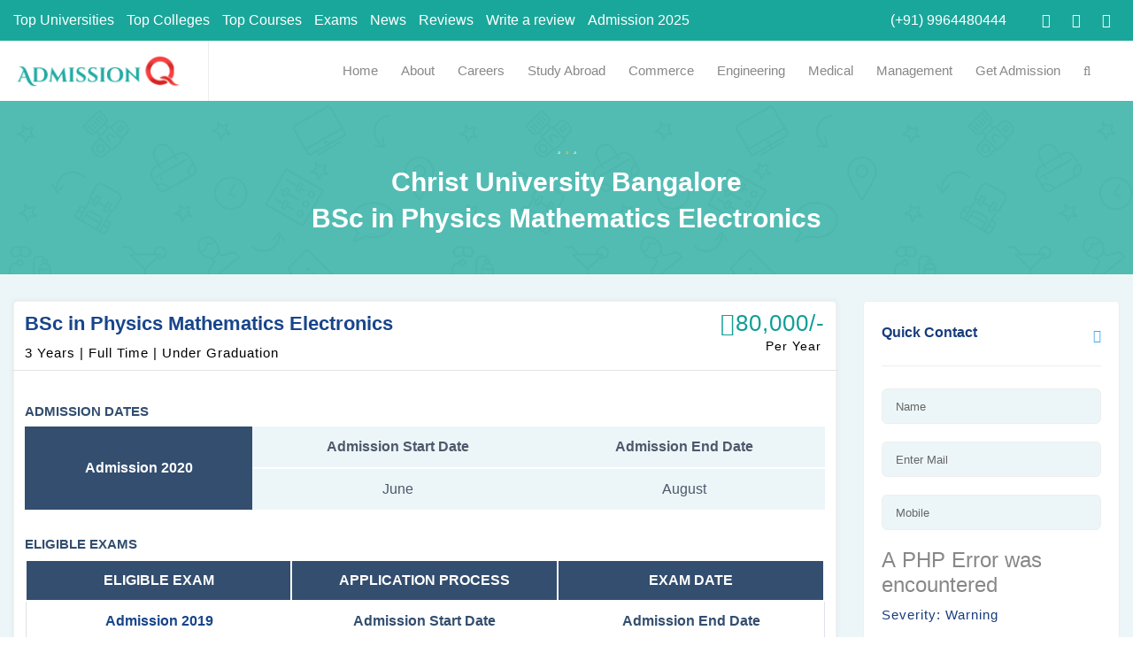

--- FILE ---
content_type: text/html; charset=UTF-8
request_url: https://admissionq.com/university/christ-university-bangalore/bsc-in-physics-mathematics-electronics
body_size: 5860
content:
<!DOCTYPE html>
<html>
<head>
    <title>BSc in Physics Mathematics Electronics Christ University Bangalore, Karnatak</title>
    <meta name="description" content="Get Christ University Bangalore BSc in Physics Mathematics Electronics Course & Fees for the current academic year. Find Fee Structure along with Placements" />
    <meta name="Keywords" content="BSc in Physics Mathematics Electronics, BSc in Physics Mathematics Electronics Fee Structure, BSc in Physics Mathematics Electronics Management Quota, BSc in Physics Mathematics Electronics Direct Admission, Christ University Bangalore Direct Admision, Christ University Bangalore Management Quota, Christ University Bangalore Fee Structure, Christ University Bangalore in BSc in Physics Mathematics Electronics, BSc in Physics Mathematics Electronics Cutoff, Christ University Bangalore BSc in Physics Mathematics Electronics admission"  />
    <meta name="Robots" content="INDEX,FOLLOW"/>
    <meta name="allow-search" content="yes"/> 
    <meta name="search engines" content="ALL" />
    <meta name="expires" content="Never" /> 
    <meta name="Display" content="World-wide"/> 
    <meta name="Revisit-after" content="Daily"/>
    <meta content="width=100%" name="viewport"/>
    <meta name="author" content="admissionq"> 
    <meta charset="utf-8">
    <meta http-equiv="Content-Type" content="text/html; charset=utf-8" />
    <meta name="copyright" content="http://www.admissionq.com/"/>
    <link href="https://www.admissionq.com/university/christ-university-bangalore/bsc-in-physics-mathematics-electronics" rel="canonical" />
    <meta name="viewport" content="width=device-width, initial-scale=1.0">
    <link rel="stylesheet" href="https://www.admissionq.com/assets/css/bootstrap.css">
<link rel="stylesheet" href="https://www.admissionq.com/assets/css/jquery-ui.css">
<link type="text/css" rel="stylesheet" href="https://www.admissionq.com/assets/css/reset.css">
<link type="text/css" rel="stylesheet" href="https://www.admissionq.com/assets/css/plugins.css">
<link type="text/css" rel="stylesheet" href="https://www.admissionq.com/assets/css/style.css">
<link type="text/css" rel="stylesheet" href="https://www.admissionq.com/assets/css/color.css">
<link rel="shortcut icon" href="https://www.admissionq.com/assets/images/logoq-favicon1.png">


<link rel="stylesheet" href="https://www.admissionq.com/assets/css/bootstrap.min.css">
<link rel="stylesheet" href="https://www.admissionq.com/assets/css/ionicons.min.css">
<link rel="stylesheet" href="https://www.admissionq.com/assets/css/style1.css">
<link rel="stylesheet" href="https://www.admissionq.com/assets/menu/css/vendor/font-awesome.min.css">
 
    <style type="text/css">
        p{text-align: justify;}
    </style>
    <title>BSc in Physics Mathematics Electronics Christ University Bangalore, Karnatak</title>
    <meta name="description" content="Get Christ University Bangalore BSc in Physics Mathematics Electronics Course & Fees for the current academic year. Find Fee Structure along with Placements" />
    <meta name="Keywords" content="BSc in Physics Mathematics Electronics, BSc in Physics Mathematics Electronics Fee Structure, BSc in Physics Mathematics Electronics Management Quota, BSc in Physics Mathematics Electronics Direct Admission, Christ University Bangalore Direct Admision, Christ University Bangalore Management Quota, Christ University Bangalore Fee Structure, Christ University Bangalore in BSc in Physics Mathematics Electronics, BSc in Physics Mathematics Electronics Cutoff, Christ University Bangalore BSc in Physics Mathematics Electronics admission"  />
    <meta name="Robots" content="INDEX,FOLLOW"/>
    <meta name="allow-search" content="yes"/> 
    <meta name="search engines" content="ALL" />
    <meta name="expires" content="Never" /> 
    <meta name="Display" content="World-wide"/> 
    <meta name="Revisit-after" content="Daily"/>
    <meta content="width=100%" name="viewport"/>
    <meta name="author" content="admissionq"> 
    <meta charset="utf-8">
    <meta http-equiv="Content-Type" content="text/html; charset=utf-8" />
    <meta name="copyright" content="http://www.admissionq.com/"/>
    <link href="https://www.admissionq.com/university/christ-university-bangalore/bsc-in-physics-mathematics-electronics" rel="canonical" />
    <meta name="viewport" content="width=device-width, initial-scale=1.0">
    <link rel="stylesheet" href="https://www.admissionq.com/assets/css/bootstrap.css">
<link rel="stylesheet" href="https://www.admissionq.com/assets/css/jquery-ui.css">
<link type="text/css" rel="stylesheet" href="https://www.admissionq.com/assets/css/reset.css">
<link type="text/css" rel="stylesheet" href="https://www.admissionq.com/assets/css/plugins.css">
<link type="text/css" rel="stylesheet" href="https://www.admissionq.com/assets/css/style.css">
<link type="text/css" rel="stylesheet" href="https://www.admissionq.com/assets/css/color.css">
<link rel="shortcut icon" href="https://www.admissionq.com/assets/images/logoq-favicon1.png">


<link rel="stylesheet" href="https://www.admissionq.com/assets/css/bootstrap.min.css">
<link rel="stylesheet" href="https://www.admissionq.com/assets/css/ionicons.min.css">
<link rel="stylesheet" href="https://www.admissionq.com/assets/css/style1.css">
<link rel="stylesheet" href="https://www.admissionq.com/assets/menu/css/vendor/font-awesome.min.css">
 
    <style type="text/css">
        p{text-align: justify;}
    </style>
</head>
<body>
        <div class="header-area">
        <div class="header-area__desktop">
            <div class="header-top-bar-area">
                <div class="container-fluid">
                    <div class="row">
                        <div class="col-lg-12">
                            <div class="navigation-top--style3">
                                <div class="navigation-top--style3__left">
                                    <ul class="topbar-info topbar-info--style3">
                                        <li><a href="https://www.admissionq.com/university">Top Universities</a></li>
                                        <li><a href="https://www.admissionq.com/college">Top Colleges</a></li>
                                        <li><a href="https://www.admissionq.com/courses">Top Courses</a></li>
                                        <li><a href="https://www.admissionq.com/exams">Exams</a></li>
                                        <li><a href="https://admissionq.com/blog/" target="_blank">News</a></li>
                                        <li><a href="https://www.admissionq.com/reviews">Reviews</a></li>
                                        <li><a href="https://www.admissionq.com/write-a-review">Write a review</a></li>
                                        <li><a href="https://www.admissionq.com/admission-2020">Admission 2025</a></li>
                                    </ul>
                                </div>
                                <div class="navigation-top--style3__right d-flex">
                                    <div class="top-bar-left-wrapper">
                                        <ul class="topbar-menu">
                                            <li><a href="tel:+919964480444"><i class="fa fa-telephone"></i> (+91) 9964480444</a></li>
                                            <!-- <li><a href="mailto:hello@tractor.com"><i class="fab fa-envelope"></i> info@admissionq.com</a></li> -->
                                        </ul>
                                    </div>
                                    <div class="social-links social-links--white-topbar d-inline-block mr-0">
                                        <ul>
                                            <li><a href="https://www.facebook.com/admissionq/"><i class="fab fa-facebook-f"></i></a></li>
                                            <li><a href="#"><i class="fab fa-twitter"></i></a></li>
                                            <li><a href="#"><i class="fab fa-linkedin-in"></i></a></li>
                                        </ul>
                                    </div>
                                </div>
                            </div>
                        </div>
                    </div>
                </div>
            </div>
        </div>
            <div class="header-navigation-area header-navigation-area--style2 position-relative">
                <div class="container-fluid">
                    
                
                    <div class="row no-gutters">
                        <div class="col-lg-12 position-static">
                            <div class="header-navigation-container">
                                <div class="logo">
                                    <a href="https://www.admissionq.com/"><img src="https://www.admissionq.com/assets/images/logo.png" class="img-fluid moblogo" alt=""></a>
                                </div>
                                <div class="header-navigation-wrapper header-navigation-wrapper--style4">
                                    <div class="header-navigation-wrapper--style3__left">
                                        <div class="header-navigation__nav header-navigation__nav--style5 position-static">
                                            <nav style="float: right;">
                                                <ul>
                                                <li><a href="https://www.admissionq.com/">Home</a></li>
                                                <li><a href="https://www.admissionq.com/about-us">About</a></li>
                                                <li><a href="https://www.admissionq.com/career">Careers</a></li>
                                                <li><a href="https://www.admissionq.com/study-abroad">Study Abroad</a></li>
                                                <li><a href="https://www.admissionq.com/top-best-commerce-colleges-in-bangalore">Commerce</a></li>
                                                <li><a href="https://www.admissionq.com/top-best-engineering-colleges-in-bangalore">Engineering</a></li>
                                                <li><a href="https://www.admissionq.com/top-best-mbbs-colleges-in-bangalore-india">Medical</a></li>
                                                <li><a href="https://www.admissionq.com/top-best-mba-colleges-in-bangalore">Management</a></li>
                                                <li><a href="https://www.admissionq.com/getadmission">Get Admission</a></li>
                                                <li><a href="https://www.admissionq.com/"><i class="fa fa-search"></i></a></li>
                                                </ul>

                                                
                                            </nav>
                                        </div>
                                    </div>
                                    
                                </div>
                            </div>
                        </div>
                    </div>
                </div>
            </div>
        
        <div class="header-area__mobile">
            <div class="mobile-menu-area">
                <div class="container">
                    <div class="row align-items-center">
                        <div class="col-md-4 col-sm-6 col-9">
                            <div class="logo">
                                <a href="https://www.admissionq.com/">
                                    <img src="https://www.admissionq.com/assets/images/logo.png" class="img-fluid" alt="">
                                </a>
                            </div>
                        </div>
                        <div class="col-md-8 col-sm-6 col-3">
                            <div class="mobile-menu-content">
                                <div class="mobile-navigation-icon" id="mobile-menu-trigger">
                                    <i></i>
                                </div>
                            </div>
                        </div>
                    </div>
                </div>
            </div>
        </div>

        <div class="mobile-menu-overlay" id="mobile-menu-overlay">
            <div class="mobile-menu-overlay__header">
                <div class="container-fluid--cp-60">
                    <div class="row align-items-center">
                        <div class="col-md-4 col-sm-6 col-9">
                            <div class="logo">
                                <a href="https://www.admissionq.com/"><img src="https://www.admissionq.com/assets/images/logo.png" class="img-fluid" alt=""></a>
                            </div>
                        </div>
                        <div class="col-md-8 col-sm-6 col-3">
                            <div class="mobile-menu-content">
                                <a class="mobile-navigation-close-icon" id="mobile-menu-close-trigger" href="javascript:void(0)"><i class="fa fa-arrows-alt"></i></a>
                            </div>
                        </div>
                    </div>
                </div>
            </div>
            <div class="mobile-menu-overlay__body">
                <nav class="offcanvas-navigation">
                    <ul>
                        <li><a href="https://www.admissionq.com/">Home</a></li>
                                                <li><a href="https://www.admissionq.com/about-us">About</a></li>
                                                <li><a href="#">Careers</a></li>
                                                <li><a href="https://www.admissionq.com/study-abroad">Study Abroad</a></li>
                                                <li><a href="https://www.admissionq.com/top-best-bba-colleges-in-bangalore">Commerce</a></li>
                                                <li><a href="https://www.admissionq.com/top-best-engineering-colleges-in-bangalore">Engineering</a></li>
                                                <li><a href="https://www.admissionq.com/top-best-mbbs-colleges-in-bangalore-india">Medical</a></li>
                                                <li><a href="https://www.admissionq.com/top-best-mba-colleges-in-bangalore">Management</a></li>
                                                <li><a href="https://www.admissionq.com/getadmission">Get Admission</a></li>
                                            
                                                <li><a href="https://www.admissionq.com/university">Top Universities</a></li>
                                        <li><a href="https://www.admissionq.com/college">Top Colleges</a></li>
                                        <li><a href="https://www.admissionq.com/courses">Top Courses</a></li>
                                        <li><a href="https://www.admissionq.com/exams">Exams</a></li>
                                        <li><a href="https://admissionq.com/blog/" target="_blank">News</a></li>
                                        <li><a href="https://www.admissionq.com/reviews">Reviews</a></li>
                                        <li><a href="https://www.admissionq.com/write-a-review">Write a review</a></li>
                                        <li><a href="https://www.admissionq.com/admission-2020">Admission 2024</a></li>
                    </ul>
                </nav>
            </div>
        </div>
    </div>
 
     
                    <div id="wrapper">
                <div class="content">
                    <section class="parallax-section single-par" data-scrollax-parent="true">
                <div class="bg par-elem "  data-bg="images/bg/16.jpg" data-scrollax="properties: { translateY: '30%' }"></div>
                <div class="overlay"></div>
                <div class="wave-bg wave-bg2"></div>
                <div class="container">
                    <div class="section-title center-align big-title">
                        <div class="section-title-separator"><span></span></div>
                        <h2 class="text-center">Christ University Bangalore</h2>
                        <h2 class="text-center">BSc in Physics Mathematics Electronics</h2>
                    </div>
                </div>
            </section>
                    <section class="grey-blue-bg small-padding scroll-nav-container sam">
                        <!-- <div class="scroll-nav-wrapper fl-wrap">
                            <div class="container">
                                <nav class="scroll-nav scroll-init">
                                    <ul>
                                        <li><a href="#sec1">Info</a></li>
                                        <li><a href="#sec2">Course & Fees</a></li>
                                        <li><a href="#sec3">Admission 2019</a></li>
                                        <li><a href="#sec4">Reviews</a></li>
                                        <li><a href="#sec5">Facilities</a></li>
                                        <li><a href="#sec6">Placements</a></li>
                                        <li><a href="#sec7">Gallery</a></li>
                                    </ul>
                                </nav>
                            </div>
                        </div> -->
                        <div class="container-fluid">
                            <div class="row">
                                <div class="col-md-9">
                                    <div class="list-single-main-container ">
                                        <div class="list-single-main-item fl-wrap">
                                            <div class="div-top row">
                                                <div class="left col-md-9">
                                                    <div>
                                                        <h3>BSc in Physics Mathematics Electronics</h3>
                                                        <p>3 Years | Full Time | Under Graduation</p>
                                                    </div>
                                                </div>
                                                <div class="right col-md-3">
                                                    <div class="cost">
                                                        <p><i class="fa fa-inr"></i>80,000/-</p><br>
                                                        <p style="float: right;font-size: 14px;color: #000;padding: 0px 4px; font-weight: none !important">Per Year</p>
                                                    </div>
                                                </div>
                                            </div>
                                            
                                            
                                            
            <span class="fw-separator"></span>
            <div class="list-single-tags admissiondates tags-stylwrap">
                <h3>Admission Dates</h3>
                <table>
                    <tbody>
                        <tr>
                            <td rowspan="2" style="vertical-align: middle; background-color: #334E6F;color: #fff; font-weight: 600">Admission 2020</td>
                                <td style="vertical-align: middle; border-bottom: 2px solid #fff !important; font-weight: 600">Admission Start Date</td>
                                <td style="vertical-align: middle;border-bottom: 2px solid #fff !important; font-weight: 600">Admission End Date</td>
                        </tr>
                        <tr>
                            
                            <td>June</td>
                            <td>August</td>
                        </tr>

                    </tbody>
                </table>
            </div>
                                                <span class="fw-separator"></span>
                                                <div class="list-single-tags admissiondates tags-stylwrap">
                                                    <h3>Eligible Exams</h3>
                                                    <table class="table table-bordered">
                                                        <thead>
                                                            <tr>
                                                                <th>Eligible Exam</th>
                                                                <th>Application Process</th>
                                                                <th>Exam Date</th>
                                                            </tr>
                                                        </thead>
                                                        <tbody class="sam">
                                                            <tr>
                                                                <td style="vertical-align: middle; background-color: #18458B;color: #18458B; font-weight: 600">Admission 2019</td>
                                                                <td style="vertical-align: middle; border-bottom: 2px solid #fff !important; font-weight: 600">Admission Start Date</td>
                                                                <td style="vertical-align: middle;border-bottom: 2px solid #fff !important; font-weight: 600">Admission End Date</td>
                                                            </tr>
                                                        </tbody>
                                                    </table>
                                                </div>
                                                <span class="fw-separator"></span>

                                            
                                            
                                            <div class="list-single fl-wrap">
                                                <div class="list-single-tags admissiondates tags-stylwrap">
                                                    <h5>Eligibility Criteria</h5>
                                                    <p>Basic eligibility for the programme is a pass at the +2 level (Karnataka PUC / ISC / CBSE / NIOS / State Boards) from any recognised Board in India. Students pursuing International curriculum must have AIU approval and must obtain a grade of not less than 'C' or its equivalent.
It is compulsory to have studied any two subjects (Physics, Maths and Electronics) at Class XII level. Candidates writing the +2 examinations may apply with their class X and XI marks.
</p>
                                                    <h5>Admission Guidelines</h5>
                                                    <p>Admission procedure includes  Skill Assessment: The skill assessment will consist of a test on written skills, communication  skills and logical reasoning and Personal interview: Assessment of past performance in class 10 and class 11/12 during personal interview. Candidates will be intimated about the Selection status (Selected / Wait Listed / Not Selected) through the “Application Status” link on the University website. The Selection results will be declared as mentioned in the important dates</p>
                                                    <h5>Course Details</h5>
                                                    <p>The undergraduate course in Mathematics is designed to enable the students to lay a strong foundation in various fields of Mathematics. The course enables the students to develop a respectable intellectual level seeking to expose the various concepts in Mathematics. It also aims at enhancing the students reasoning, analytical and problem solving skills. The department aims at setting a benchmark in education in the field of electronics. Hhigher learning students deeply interested in pursuit of advanced studies in Physics, Chemistry, Mathematics, Electronics and Statistics can find opportunities in Careers in Technology and Management where a high level of competence and dependence on many of the science subjects.</p>
                                                </div>
                                            </div>               
                                        </div>
                                    </div>
                                </div>
                                <div class="col-md-3">
                                    <div class="box-widget-wrap">
                                        <div class="box-widget-item fl-wrap">
                                            <div class="box-widget">
                                                <div class="box-widget-content">
                                                    <div class="box-widget-item-header">
                                                        <h3> Quick Contact</h3>
                                                    </div>
                                                    <form action="https://www.admissionq.com/Auth/addenqs" method="post" class="book-form custom-form">
                                                    <fieldset>
                                                        <div class="form-group">
                                                            <input type="text" name="cname" class="form-control" placeholder="Name" required>
                                                        </div>
                                                        <div class="form-group">
                                                            <input type="email" name="cemail" class="form-control" placeholder="Enter Mail" required>
                                                        </div>
                                                        <div class="form-group">
                                                            <input type="text" name="cmobile" class="form-control" placeholder="Mobile" required>
                                                        </div>
                                                        <div class="form-group">
                                                            <input type="hidden" name="college" class="form-control" value="
<div style="border:1px solid #990000;padding-left:20px;margin:0 0 10px 0;">

<h4>A PHP Error was encountered</h4>

<p>Severity: Warning</p>
<p>Message:  Undefined variable $uni</p>
<p>Filename: courses/unicourse.php</p>
<p>Line Number: 159</p>


	<p>Backtrace:</p>
	
		
	
		
	
		
			<p style="margin-left:10px">
			File: /home/g4xevv1mlckb/public_html/admissionq.com/application/views/university/courses/unicourse.php<br />
			Line: 159<br />
			Function: _error_handler			</p>

		
	
		
	
		
	
		
			<p style="margin-left:10px">
			File: /home/g4xevv1mlckb/public_html/admissionq.com/application/controllers/University_courses.php<br />
			Line: 18<br />
			Function: view			</p>

		
	
		
	
		
			<p style="margin-left:10px">
			File: /home/g4xevv1mlckb/public_html/admissionq.com/index.php<br />
			Line: 315<br />
			Function: require_once			</p>

		
	

</div>
<div style="border:1px solid #990000;padding-left:20px;margin:0 0 10px 0;">

<h4>A PHP Error was encountered</h4>

<p>Severity: Warning</p>
<p>Message:  Attempt to read property "uscd_unyname" on null</p>
<p>Filename: courses/unicourse.php</p>
<p>Line Number: 159</p>


	<p>Backtrace:</p>
	
		
	
		
	
		
			<p style="margin-left:10px">
			File: /home/g4xevv1mlckb/public_html/admissionq.com/application/views/university/courses/unicourse.php<br />
			Line: 159<br />
			Function: _error_handler			</p>

		
	
		
	
		
	
		
			<p style="margin-left:10px">
			File: /home/g4xevv1mlckb/public_html/admissionq.com/application/controllers/University_courses.php<br />
			Line: 18<br />
			Function: view			</p>

		
	
		
	
		
			<p style="margin-left:10px">
			File: /home/g4xevv1mlckb/public_html/admissionq.com/index.php<br />
			Line: 315<br />
			Function: require_once			</p>

		
	

</div>">
                                                        </div>
                                                        <div class="form-group">
                                                            <textarea type="text" name="message" class="form-control" placeholder="Message" required></textarea>
                                                        </div>
                                                    </fieldset>
                                                    <div class="modal-footer">
                                                        <button type="submit" class="btn btn-success">Send</button>
                                                    </div>
                                                </form>
                                                </div>
                                            </div>
                                        </div>
                                        
                                        <div class="box-widget-item fl-wrap">
                                            <div class="box-widget">
                                                <div class="box-widget-content">
                                                    <div class="box-widget-item-header">
                                                        <h3> Contact Information</h3>
                                                    </div>
                                                    <div class="box-widget-list">
                                                        <ul>
                                                            <li><span><i class="fal fa-map-marker"></i> Adress :</span> <a href="#">Bangalore, Karnataka, IN</a></li>
                                                            <li><span><i class="fal fa-phone"></i> Phone :</span> <a href="#">9986488822</a></li>
                                                            <li><span><i class="fal fa-envelope"></i> Mail :</span> <a href="#">info@admissionq.com</a></li>
                                                            <li><span><i class="fal fa-browser"></i> Website :</span> <a href="#">admissionq.com</a></li>
                                                        </ul>
                                                    </div>
                                                    <div class="list-widget-social">
                                                        <ul>
                                                            <li><a href="#" target="_blank" ><i class="fab fa-facebook-f"></i></a></li>
                                                            <li><a href="#" target="_blank"><i class="fab fa-twitter"></i></a></li>
                                                            <li><a href="#" target="_blank" ><i class="fab fa-vk"></i></a></li>
                                                            <li><a href="#" target="_blank" ><i class="fab fa-instagram"></i></a></li>
                                                        </ul>
                                                    </div>
                                                </div>
                                            </div>
                                        </div>
                                        
                                        
                                    </div>
                                </div>
                            </div>
                        </div>
                    </section>
                </div>
            </div>
                    <div id="wrapper">
                <div class="content">
                    <section class="parallax-section single-par" data-scrollax-parent="true">
                <div class="bg par-elem "  data-bg="images/bg/16.jpg" data-scrollax="properties: { translateY: '30%' }"></div>
                <div class="overlay"></div>
                <div class="wave-bg wave-bg2"></div>
                <div class="container">
                    <div class="section-title center-align big-title">
                        <div class="section-title-separator"><span></span></div>
                        <h2 class="text-center">Christ University Bangalore</h2>
                        <h2 class="text-center">BSc in Physics Mathematics Electronics</h2>
                    </div>
                </div>
            </section>
                    <section class="grey-blue-bg small-padding scroll-nav-container sam">
                        <!-- <div class="scroll-nav-wrapper fl-wrap">
                            <div class="container">
                                <nav class="scroll-nav scroll-init">
                                    <ul>
                                        <li><a href="#sec1">Info</a></li>
                                        <li><a href="#sec2">Course & Fees</a></li>
                                        <li><a href="#sec3">Admission 2019</a></li>
                                        <li><a href="#sec4">Reviews</a></li>
                                        <li><a href="#sec5">Facilities</a></li>
                                        <li><a href="#sec6">Placements</a></li>
                                        <li><a href="#sec7">Gallery</a></li>
                                    </ul>
                                </nav>
                            </div>
                        </div> -->
                        <div class="container-fluid">
                            <div class="row">
                                <div class="col-md-9">
                                    <div class="list-single-main-container ">
                                        <div class="list-single-main-item fl-wrap">
                                            <div class="div-top row">
                                                <div class="left col-md-9">
                                                    <div>
                                                        <h3>BSc in Physics Mathematics Electronics</h3>
                                                        <p>3 Years | Full Time | Under Graduation</p>
                                                    </div>
                                                </div>
                                                <div class="right col-md-3">
                                                    <div class="cost">
                                                        <p><i class="fa fa-inr"></i>80,000/-</p><br>
                                                        <p style="float: right;font-size: 14px;color: #000;padding: 0px 4px; font-weight: none !important">Per Year</p>
                                                    </div>
                                                </div>
                                            </div>
                                            
                                            
                                            
            <span class="fw-separator"></span>
            <div class="list-single-tags admissiondates tags-stylwrap">
                <h3>Admission Dates</h3>
                <table>
                    <tbody>
                        <tr>
                            <td rowspan="2" style="vertical-align: middle; background-color: #334E6F;color: #fff; font-weight: 600">Admission 2020</td>
                                <td style="vertical-align: middle; border-bottom: 2px solid #fff !important; font-weight: 600">Admission Start Date</td>
                                <td style="vertical-align: middle;border-bottom: 2px solid #fff !important; font-weight: 600">Admission End Date</td>
                        </tr>
                        <tr>
                            
                            <td>June</td>
                            <td>August</td>
                        </tr>

                    </tbody>
                </table>
            </div>
                                                <span class="fw-separator"></span>
                                                <div class="list-single-tags admissiondates tags-stylwrap">
                                                    <h3>Eligible Exams</h3>
                                                    <table class="table table-bordered">
                                                        <thead>
                                                            <tr>
                                                                <th>Eligible Exam</th>
                                                                <th>Application Process</th>
                                                                <th>Exam Date</th>
                                                            </tr>
                                                        </thead>
                                                        <tbody class="sam">
                                                            <tr>
                                                                <td style="vertical-align: middle; background-color: #18458B;color: #18458B; font-weight: 600">Admission 2019</td>
                                                                <td style="vertical-align: middle; border-bottom: 2px solid #fff !important; font-weight: 600">Admission Start Date</td>
                                                                <td style="vertical-align: middle;border-bottom: 2px solid #fff !important; font-weight: 600">Admission End Date</td>
                                                            </tr>
                                                        </tbody>
                                                    </table>
                                                </div>
                                                <span class="fw-separator"></span>

                                            
                                            
                                            <div class="list-single fl-wrap">
                                                <div class="list-single-tags admissiondates tags-stylwrap">
                                                    <h5>Eligibility Criteria</h5>
                                                    <p>Basic eligibility for the programme is a pass at the +2 level (Karnataka PUC / ISC / CBSE / NIOS / State Boards) from any recognised Board in India. Students pursuing International curriculum must have AIU approval and must obtain a grade of not less than 'C' or its equivalent.
It is compulsory to have studied any two subjects (Physics, Maths and Electronics) at Class XII level. Candidates writing the +2 examinations may apply with their class X and XI marks.
</p>
                                                    <h5>Admission Guidelines</h5>
                                                    <p>Basic eligibility for the programme is a pass at the +2 level (Karnataka PUC / ISC / CBSE / NIOS / State Boards) from any recognised Board in India. Students pursuing International curriculum must have AIU approval and must obtain a grade of not less than 'C' or its equivalent.
It is compulsory to have studied any two subjects (Physics, Maths and Electronics) at Class XII level. Candidates writing the +2 examinations may apply with their class X and XI marks.
</p>
                                                    <h5>Course Details</h5>
                                                    <p>The undergraduate course in Mathematics is designed to enable the students to lay a strong foundation in various fields of Mathematics. The course enables the students to develop a respectable intellectual level seeking to expose the various concepts in Mathematics. It also aims at enhancing the students reasoning, analytical and problem solving skills. The department aims at setting a benchmark in education in the field of electronics. Hhigher learning students deeply interested in pursuit of advanced studies in Physics, Chemistry, Mathematics, Electronics and Statistics can find opportunities in Careers in Technology and Management where a high level of competence and dependence on many of the science subjects.</p>
                                                </div>
                                            </div>               
                                        </div>
                                    </div>
                                </div>
                                <div class="col-md-3">
                                    <div class="box-widget-wrap">
                                        <div class="box-widget-item fl-wrap">
                                            <div class="box-widget">
                                                <div class="box-widget-content">
                                                    <div class="box-widget-item-header">
                                                        <h3> Quick Contact</h3>
                                                    </div>
                                                    <form action="https://www.admissionq.com/Auth/addenqs" method="post" class="book-form custom-form">
                                                    <fieldset>
                                                        <div class="form-group">
                                                            <input type="text" name="cname" class="form-control" placeholder="Name" required>
                                                        </div>
                                                        <div class="form-group">
                                                            <input type="email" name="cemail" class="form-control" placeholder="Enter Mail" required>
                                                        </div>
                                                        <div class="form-group">
                                                            <input type="text" name="cmobile" class="form-control" placeholder="Mobile" required>
                                                        </div>
                                                        <div class="form-group">
                                                            <input type="hidden" name="college" class="form-control" value="
<div style="border:1px solid #990000;padding-left:20px;margin:0 0 10px 0;">

<h4>A PHP Error was encountered</h4>

<p>Severity: Warning</p>
<p>Message:  Undefined variable $uni</p>
<p>Filename: courses/unicourse.php</p>
<p>Line Number: 159</p>


	<p>Backtrace:</p>
	
		
	
		
	
		
			<p style="margin-left:10px">
			File: /home/g4xevv1mlckb/public_html/admissionq.com/application/views/university/courses/unicourse.php<br />
			Line: 159<br />
			Function: _error_handler			</p>

		
	
		
	
		
	
		
			<p style="margin-left:10px">
			File: /home/g4xevv1mlckb/public_html/admissionq.com/application/controllers/University_courses.php<br />
			Line: 18<br />
			Function: view			</p>

		
	
		
	
		
			<p style="margin-left:10px">
			File: /home/g4xevv1mlckb/public_html/admissionq.com/index.php<br />
			Line: 315<br />
			Function: require_once			</p>

		
	

</div>
<div style="border:1px solid #990000;padding-left:20px;margin:0 0 10px 0;">

<h4>A PHP Error was encountered</h4>

<p>Severity: Warning</p>
<p>Message:  Attempt to read property "uscd_unyname" on null</p>
<p>Filename: courses/unicourse.php</p>
<p>Line Number: 159</p>


	<p>Backtrace:</p>
	
		
	
		
	
		
			<p style="margin-left:10px">
			File: /home/g4xevv1mlckb/public_html/admissionq.com/application/views/university/courses/unicourse.php<br />
			Line: 159<br />
			Function: _error_handler			</p>

		
	
		
	
		
	
		
			<p style="margin-left:10px">
			File: /home/g4xevv1mlckb/public_html/admissionq.com/application/controllers/University_courses.php<br />
			Line: 18<br />
			Function: view			</p>

		
	
		
	
		
			<p style="margin-left:10px">
			File: /home/g4xevv1mlckb/public_html/admissionq.com/index.php<br />
			Line: 315<br />
			Function: require_once			</p>

		
	

</div>">
                                                        </div>
                                                        <div class="form-group">
                                                            <textarea type="text" name="message" class="form-control" placeholder="Message" required></textarea>
                                                        </div>
                                                    </fieldset>
                                                    <div class="modal-footer">
                                                        <button type="submit" class="btn btn-success">Send</button>
                                                    </div>
                                                </form>
                                                </div>
                                            </div>
                                        </div>
                                        
                                        <div class="box-widget-item fl-wrap">
                                            <div class="box-widget">
                                                <div class="box-widget-content">
                                                    <div class="box-widget-item-header">
                                                        <h3> Contact Information</h3>
                                                    </div>
                                                    <div class="box-widget-list">
                                                        <ul>
                                                            <li><span><i class="fal fa-map-marker"></i> Adress :</span> <a href="#">Bangalore, Karnataka, IN</a></li>
                                                            <li><span><i class="fal fa-phone"></i> Phone :</span> <a href="#">9986488822</a></li>
                                                            <li><span><i class="fal fa-envelope"></i> Mail :</span> <a href="#">info@admissionq.com</a></li>
                                                            <li><span><i class="fal fa-browser"></i> Website :</span> <a href="#">admissionq.com</a></li>
                                                        </ul>
                                                    </div>
                                                    <div class="list-widget-social">
                                                        <ul>
                                                            <li><a href="#" target="_blank" ><i class="fab fa-facebook-f"></i></a></li>
                                                            <li><a href="#" target="_blank"><i class="fab fa-twitter"></i></a></li>
                                                            <li><a href="#" target="_blank" ><i class="fab fa-vk"></i></a></li>
                                                            <li><a href="#" target="_blank" ><i class="fab fa-instagram"></i></a></li>
                                                        </ul>
                                                    </div>
                                                </div>
                                            </div>
                                        </div>
                                        
                                        
                                    </div>
                                </div>
                            </div>
                        </div>
                    </section>
                </div>
            </div>
                <footer class="main-footer">
                <div class="subscribe-wrap color-bg  fl-wrap">
                    <div class="container">
                       
                        <div class="row">
                            <div class="col-md-12">
                                <div class="hero-section-wrap fl-wrap">
                            <div class="container">
                                <div class="home-intro">
                                    
                                    <h2>Subscribe to our News Letter</h2>
                                   
                                </div>
                                <div class="main-search-input-wrap1">
                                    <div class="main-search-input fl-wrap">
                                        <div class="main-search-input-item1">
                                           <input type="text" placeholder="Enter Name" name="main-input-search" value=""/>
                                        </div>
                                        <div class="main-search-input-item1">
                                           <input type="email" placeholder="Enter Email" name="main-input-search" value=""/>
                                        </div>
                                        <div class="main-search-input-item1">
                                           <input type="text" placeholder="Phone No" name="main-input-search" value=""/>
                                        </div>
                                        
                                        <button class="main-search-button color2-bg" onclick="window.location.href='#'">Submit</button>
                                    </div>
                                </div>
                            </div>
                        </div>
                            </div>
                        </div>
                    </div>
                    <div class="wave-bg"></div>
                </div>
                
                <div class="footer-inner">
                    <div class="container">
                        
                        <!--footer-fw-widget end-->
                        <div class="row">
                            <!--footer-widget -->
                            
                            <!--footer-widget end-->
                            <!--footer-widget -->
                            <div class="col-md-12">
                                <div class="col-md-2">
                                <div class="footer-widget fl-wrap">
                                    <h3>AdmissionQ</h3>
                                    <ul>
                                        <li><a href="https://www.admissionq.com/about-us">About Us</a></li>
                                        <li><a href="https://www.admissionq.com/contact">Contact us</a></li>
                                        <li><a href="https://www.admissionq.com/student-loan">Student Loans</a></li>
                                        <li><a href="https://www.admissionq.com/blog">Blog</a></li>
                                        <li><a href="https://www.admissionq.com/e-books">E-books</a></li>
                                        <li><a href="https://www.admissionq.com/training-institute">Training Institutes</a></li>
                                    </ul>
                                </div>
                                </div>
                            <!--footer-widget end-->
                            <!--footer-widget -->
                                <div class="col-md-2">
                                <div class="footer-widget fl-wrap">
                                    <h3>Consultants</h3>
                                    <ul>
                                        <li><a href="https://www.admissionq.com/engineering-admission-consultants">Engineering</a></li>
                                        <li><a href="https://www.admissionq.com/mba-admission-consultants">MBA</a></li>
                                        <li><a href="https://www.admissionq.com/ayurvedic-medical-admission-consultants">Ayurvedic</a></li>
                                        <li><a href="https://www.admissionq.com/ms-ramaiah-college-of-law-admission">Law</a></li>
                                    </ul>
                                </div>
                                </div>
                                <div class="col-md-2">
                                <div class="footer-widget fl-wrap">
                                    <h3>Our Group</h3>
                                    <ul>
                                        <li><a href="http://www.digital-vision.in/" target="_blank">Digital Vision</a></li>
                                        <li><a href="http://www.stayjoy.net/" target="_blank">Stayjoy</li>
                                        <li><a href="http://www.happytripindia.com/" target="_blank">Happy Trip India</li>
                                        <li><a href="#" target="_blank">Relocations India</li>
                                        <li><a href="http://www.t-sys.co.in/" target="_blank">T-sys</li>
                                        <li><a href="http://ardentglobalsolutions.com/" target="_blank">Ardent Global</li>
                                    </ul>
                                </div>
                                </div>
                                <div class="col-md-2">
                                <div class="footer-widget fl-wrap">
                                    <h3>Study Abroad</h3>
                                    <ul>
                                        <li><a href="https://www.admissionq.com/mbbs-admission-usa">USA</a></li>
                                        <li><a href="https://www.admissionq.com/mbbs-admission-russia">Russia</a></li>
                                        <li><a href="https://www.admissionq.com/mbbs-admission-georgia">Georgia</a></li>
                                        <li><a href="https://www.admissionq.com/mbbs-admission-kyrgyzstan">Kazakhsthan</a></li>
                                        <li><a href="https://www.admissionq.com/mbbs-admission-ukraine">Ukrain</a></li>
                                        <li><a href="https://www.admissionq.com/mbbs-admission-china">China</a></li>
                                    </ul>
                                </div>
                                </div>
                                <div class="col-md-2">
                                <div class="footer-widget fl-wrap">
                                    <h3>Top Colleges</h3>
                                    <ul>
                                        <li><a href="https://www.admissionq.com/top-best-engineering-colleges-in-bangalore">B.Tech / BE</a></li>
                                        <li><a href="https://www.admissionq.com/top-best-mbbs-colleges-in-bangalore-india">MBBS</a></li>
                                        <li><a href="https://www.admissionq.com/top-best-mba-colleges-in-bangalore">MBA</a></li>
                                        <li><a href="https://www.admissionq.com/top-best-bams-colleges-in-bangalore">Ayurvedic</a></li>
                                        <li><a href="https://www.admissionq.com/top-best-mbbs-colleges-in-bangalore-india">Nursing</a></li>
                                        <li><a href="https://www.admissionq.com/top-best-bds-colleges-in-karnataka">BDS</a></li>
                                    </ul>
                                </div>
                                </div>
                                <div class="col-md-2">
                                <div class="footer-widget fl-wrap">
                                    <h3>Top Exams</h3>
                                    <ul>
                                        <li><a href="https://www.admissionq.com/exams/management">CAT</a></li>
                                        <li><a href="https://www.admissionq.com/exams/engineering">GATE</a></li>
                                        <li><a href="https://www.admissionq.com/exams/engineering">IIT-JEE</a></li>
                                        <li><a href="https://www.admissionq.com/exams/medical">NEET</a></li>
                                        <li><a href="https://www.admissionq.com/exams/management">MAT</a></li>
                                        <li><a href="https://www.admissionq.com/exams/engineering">JEE Main</a></li>
                                    </ul>
                                </div>
                                </div>
                                
                                
                            </div>

                            
                            <!--footer-widget end-->
                            <!--footer-widget -->
                            
                        </div>
                        <div class="clearfix"></div>
                        <!--footer-widget -->
                        <!-- <div class="footer-widget">
                            <div class="row">
                                <div class="col-md-4"><a class="contact-btn color-bg" href="contacts.html">Get In Touch<i class="fal fa-envelope"></i></a></div>
                                <div class="col-md-8">
                                    <div class="customer-support-widget fl-wrap">
                                        <h4>Customer support : </h4>
                                        <a href="tel:+19012300888" class="cs-mumber">+91 9964480444</a>
                                        <a href="tel:+19012300888" class="cs-mumber-button color2-bg">Call Now <i class="far fa-phone-volume"></i></a>
                                    </div>
                                </div>
                            </div>
                        </div> -->
                        <!--footer-widget end -->
                    </div>
                </div>
                <!--footer-inner end -->
                <div class="footer-bg">

                </div>
                <div class="footer-inner footercall">
                    <div class="container">
                        
                        
                        <div class="clearfix"></div>
                        <!--footer-widget -->
                        <div class="footer-widget">
                            <div class="row">
                                <div class="col-md-4">
                                    <div class="customer-support-widget fl-wrap">
                                        <h4>Contact Us : </h4>
                                        <a href="" class="cs-mumber">(+91) 9964480444</a>
                                    </div>
                                </div>
                                <div class="col-md-4">
                                    <div class="customer-support-widget fl-wrap">
                                        <h4>Email Address : </h4>
                                        <a href="#" class="cs-mumber">Info@admissionq.com</a>
                                    </div>
                                </div>
                                <div class="col-md-4">
                                    <div class="customer-support-widget fl-wrap">
                                        <h4>Location : </h4>
                                        <a href="" class="cs-mumber">Bangalore, Karnataka</a>
                                    </div>
                                </div>
                                
                            </div>
                        </div>
                        <!--footer-widget end -->
                    </div>
                </div>
                <!--sub-footer-->

                <div class="sub-footer">
                    <div class="container">
                        <div class="copyright"><a href="https://www.admissionq.com/"><img src="https://www.admissionq.com/assets/images/logo.png" class="img-fluid" alt=""></a></div>
                        <div class="footer-social">
                                            
                                            <ul>
                                                <li><a href="#" target="_blank"><i class="fab fa-facebook-f"></i></a></li>
                                                <li><a href="#" target="_blank"><i class="fab fa-twitter"></i></a></li>
                                                <li><a href="#" target="_blank"><i class="fab fa-instagram"></i></a></li>
                                                <li><a href="#" target="_blank"><i class="fab fa-vk"></i></a></li>
                                            </ul>
                                        </div>
                        <div class="subfooter-nav">
                            <div class="copyright1"> &#169; Admissionq 2016 - 2024 .  All rights reserved.</div>
                        </div>
                    </div>
                </div>
                
            </footer>

            <a class="to-top"><i class="fa fa-caret-up"></i></a>

<div class="footerone">
    <table class="table table-bordered">
    <tbody>
        <tr><td style="background-color: #f57603 !important"><a data-rel="external" class="apply" href="">Broucher</a></td>
            <td><a data-rel="external" href="https://api.whatsapp.com/send?phone=+919964480444&text=" target="_blank"><i class="fa fa-2x fa-whatsapp"></i></a></td>
            <td><a data-rel="external" href="tel:+919964480444"><i class="fa fa-2x fa-phone"></i></a></td>
            
            <td style="background-color: #f57603 !important"><a data-rel="external" class="apply" href="">Apply</a></td>
        </tr>
    </tbody>
</table>
<!-- <ul>
<li><a data-rel="external" href="https://api.whatsapp.com/send?phone=+919964480444&text=" target="_blank"><i class="fa fa-2x fa-whatsapp"></i></a></li>
<li><a data-rel="external" href="tel:+919964480444"><i class="fa fa-2x fa-phone"></i></a></li>
<li><a data-rel="external" href="mailto:info@admissionq.com"><i class="fa fa-2x fa-envelope-o"></i></a></li>
<li><a data-rel="external" class="apply" href="">Apply Now</a></li>
</ul> -->
</div>

      
         <!-- <script src="https://www.admissionq.com/assets/js/jquery.min.js" type="text/javascript"></script>

<script src="https://www.admissionq.com/assets/js/jquery-3.3.1.js" type="text/javascript"></script>
<script src="https://www.admissionq.com/assets/js/jquery-3.4.1.min.js" type="text/javascript"></script>
<script src="https://www.admissionq.com/assets/js/bootstrap.min.js"></script>
<script src="https://www.admissionq.com/assets/js/popper.min.js"></script>
<script src="https://www.admissionq.com/assets/js/bootstrap.js" type="text/javascript"></script>
<script src="https://www.admissionq.com/assets/js/jquery-ui.js" type="text/javascript"></script>

<script src="https://www.admissionq.com/assets/js/plugins.js" type="text/javascript"></script>
<script src="https://www.admissionq.com/assets/js/scripts.js" type="text/javascript"></script>

<script src="https://www.admissionq.com/assets/js/main.js"></script> -->



<script src="https://www.admissionq.com/assets/js/jquery.min.js" type="text/javascript"></script>

<script src="https://www.admissionq.com/assets/js/bootstrap.js" type="text/javascript"></script>
<script src="https://www.admissionq.com/assets/js/jquery-ui.js" type="text/javascript"></script>

<script src="https://www.admissionq.com/assets/js/plugins.js" type="text/javascript"></script>
<script src="https://www.admissionq.com/assets/js/scripts.js" type="text/javascript"></script>


<script src="https://www.admissionq.com/assets/js/bootstrap.min.js"></script>
<script src="https://www.admissionq.com/assets/js/popper.min.js"></script>
<script src="https://www.admissionq.com/assets/js/main.js"></script>
           <script type="text/javascript">
             jQuery(document).ready(function(){
    jQuery('.skillbar').each(function(){
        jQuery(this).find('.skillbar-bar').animate({
            width:jQuery(this).attr('data-percent')
        },6000);
    });
});
     </script>
</body>
</html>

--- FILE ---
content_type: text/css
request_url: https://www.admissionq.com/assets/css/color.css
body_size: 2324
content:
@charset "utf-8";
/*--
	Color styles
--*/
.show-lang i  , .nav-holder nav li a i  , .filter-tags input:checked:after , .custom-form  .filter-tags input:checked:after , .main-register h3 span , .lost_password a:hover  , .header-search-input-item.location a , .pac-icon:before , .footer-social li a  , .cs-mumber , .show-search-button i , .show-сurrency-tooltip span i , .show-reg-form i , .header-user-name:before    , .tabs-menu  li.current a , .currency-tooltip li i , .currency-wrap  .show-currency-tooltip i , .subfooter-lang-tooltip li a   ,.header-search-input-item.in-loc-dec:before , .col-list-search-input-item.location a , .col-list-search-input-item.in-loc-dec:before , .list-main-wrap-title h2 span , .grid-opt li span.act-grid-opt  , .grid-opt li span.act-grid-opt:hover , .price-opt ul li  a:hover  , .geodir-category-content h3 a:hover , .geodir-category-opt  .js-favorite i ,   .avatar-tooltip strong  , .listing-title a , .map-popup-location-price  , .nice-select .nice-select-search-box:before  , .map-modal-container h3 a:hover, .category-fix-bg-title h4  , .geodir-opt-tooltip strong , .facilities-list li i:hover  , .to-top:hover , .section-title .breadcrumbs a:before   , .list-single-header-contacts li i ,  .share-container  .share-icon:hover:before  , .breadcrumbs-hero-buttom  .breadcrumbs a:before  , .listing-features li i ,   .rooms-details-header h5 span , .inline-facts i , .ajax-modal-photos-btn span , .ajax-modal-list li i , .total-coast span , .custom-form .total-coast  input , .bookdate-container-dayscounter i , .box-widget-list  li i , .list-single-main-item-title:before , .box-widget-item-header:before , .fc-button i , .share-container  .share-icon  , .reviews-comments-item-date i , .custom-form .review-total span input , .flatWeatherPlugin ul.wiForecasts li , .box-widget-list  li a:hover ,  .list-single-main-item-title h3 span , .claim-widget-link a  , .mapnavigation a i  , .list-single-hero-header .list-single-hero-price span  , .breadcrumbs.inline-breadcrumbs a:before , .box-widget-content  .widget-posts-descr  .geodir-category-location a i  , .box-widget-content .widget-posts-link i   , .tfp-btn strong , .dashboard-message-text p a , .dasboard-menu li a.user-profile-act  i  , .dasboard-menu li a:hover i  , .pass-input-wrap span  , .radio input[type="radio"]:checked + span:before , .custom-form .radio span , .reply-mail a  , .tfp-det p a , .chat-contacts-item .chat-contacts-item-text span    , .reviews-comments-item-text h4 a.reviews-comments-item-link , .video-box-btn  , .text-carousel .slick-center .text-carousel-item:after  , .text-carousel .slick-center .text-carousel-item:before ,   .single-facts .inline-facts i , .team-social li  a , .team-dec , .filter-tags label a  , .breadcrumbs-fs .breadcrumbs span , .home-btn a , .cart_list li span , #progressbar li:before , .log-massage a  , .cat-item  li a  , .post-link i , .card-post-content h3:before , .card-post-content h3 a:hover ,   .post-opt li a:hover  , .wishlist-link  , .box-widget-content .widget-posts-descr a:hover  , .faq-nav li a.act-faq-link , .time-line-icon i   , s .listing-counter span  , .images-collage-title , .down-btn i , .qty-dropdown-content .quantity-item label i , .qty-dropdown-header:before , .main-search-input-item_small:before , .main-search-input-item.location a , .listing-counter strong , .weather-grid .flatWeatherPlugin .wiToday .wiIconGroup div.wi  , .geodir-category-price span , .show-search-button:hover i , .hotel-card .geodir-category-location a i ,  .header-search-input-item.date-parent:before , .menusb  a i  , .menusb a.back:before , .footer-contacts li a:hover , #footer-twiit a:hover , .dasboard-menu-btn i , .header-user-menu li a:hover  , .dashboard-listing-table-text h4 a , .mlc i , .show-more-filters i{
	color:#3AACED;
}
.color-bg ,  .close-header-search:hover  , #footer-twiit p.tweet:before  , .cs-mumber-button:hover , .tabs-menu  li a  , .review-range-container .irs-bar , .review-range-container .irs-bar-edge , .search-input-item .irs-line , .col-list-search-input-item .irs-line,  .pagination  a.current-page  , .pagination  a.current-page:hover ,    .mapnavigation a:hover    , .back-to-filters span , .infoBox-close , .slick-dots li.slick-active button ,   .map-modal-close  , .geodir-opt-link a , .cluster div:hover  , .to-top , .daterangepicker td.active  , .list-single-hero-title h2:before  , .user-stats:before , .ed-btn:hover ,  .dashboard-header ,   .massage-date span:before , .chat-contacts-item:after ,
.lisd-link:hover , .scroll-nav-wrapper .scroll-nav  li  a.act-scrlink  ,  .accordion a.toggle span , .list-widget-social li a , .box-item a.gal-link , .message-input button , .message-counter , .line-separator:before  , .intro-item h2:before  , .section-separator:before  , #progressbar li:before , .price-num.col-dec-1:before , .tags-stylwrap.sb-tags a , .geodir-opt-list a:hover , .main-search-button:hover  , .twitter-link  , .recomm-price i , .lg-actions .lg-next, .lg-actions .lg-prev{
	background:#3AACED;
}
.pin , .nice-select:after ,  .ajax-loader  , .ed-btn     , blockquote  {
	border-color:#3AACED;
} 
/*--
	orange
--*/ 
.nav-holder nav li a.act-link , .nav-holder nav li a:hover  , .main-register h3 span strong , .header-search-input-item-icon , .subfooter-show-lang i   , #footer-twiit  .timePosted a:before  , .footer-contacts li i , .fc-cont:hover , .custom-form label span , .section-title-separator span i:nth-child(2) , .five-star-rating .listing-rating   i , .four-star-rating .listing-rating   i , .three-star-rating .listing-rating   i , .grid-opt li span:hover , .price-opt ul li  a i ,  .geodir-category-opt .listing-rating i , .geodir-category-opt  .js-favorite:hover i  , .geodir-category-location a  i  , .map-card-rainting i , .map-popup-location-info i , .daterangepicker .calendar-table th , .listing-rating i   , .rooms-details-header h5   , .custom-form label i , .nice-select:before , .amenities-list li span.status.status-no , .flatWeatherPlugin ul.wiForecasts li.wi  ,   .widget-posts-date i , .claim-widget-link a:hover , .mapzoom-in    , .dashboard-list-box.activities  .dashboard-message-text i , .fuzone .fu-text i , .dashboard-message-text h4 span , .tfp-btn:before  , .process-wrap li i ,   .singleMap_visible-title-item h4 i  , .flat-title-wrap .breadcrumbs a:before , .breadcrumbs-fs .breadcrumbs a:before , .log-massage a:hover , .cart-total strong , .post-opt li i , .cat-item  li  span , .post-link , .faq-nav li a.act-faq-link:before  , .faq-nav li a:hover:before  , .process-item h4 a:hover , .intro-item h6  , .collage-image-input i , .inpt_dec , .qty-dropdown-header i ,  .geodir-category-opt h4 a:hover , .map-modal-container h3 i , .header-user-name:hover , .show-reg-form:hover  , .home-btn:hover a , .menusb  a.act-link , .footer-social li a:hover , .dashboard-listing-table-text h4 a:hover , .dashboard-listing-table-address i , .map-close, .text-carousel-item a.testim-link:hover {
	color:#F9B90F;
}
.color2-bg  ,   .header-search-button , .pac-item:hover , .close-header-search , .footer-widget #subscribe-button:hover  ,  .cs-mumber-button , .irs-slider   , .pagination  a:hover , .cluster div  , .infoBox-close:hover  , .show-more-filters.active-hidden-opt-btn  , .load-more-button:hover , .daterangepicker .drp-buttons .btn.btn-default  , .header-sec-link  a:hover , .scroll-nav-wrapper .show-hidden-map  , .ajax-loader-cirle:before , .dashboard-list-box.activities .new-dashboard-item:hover , .dasboard-menu li a span , .dasboard-menu li ul li span  , .text-carousel-wrap .sw-btn , .price-link:hover , .price-num.col-dec-3:before , section.color-bg .section-separator:before  , .add-hotel:hover , .success-table-header a:hover , .dashboard-listing-table-opt li  a.del-btn  {
	background:#F9B90F;
}
/*--
	dark-blue
--*/
 
.accordion a.toggle.act-accordion , .banner-wdget-content a , .box-image-widget-media a:hover , .rooms-media-btn-item , .sw-btn , .bt n:hover  , .more-photos-button , .box-item a.gal-link:hover , .dasboard-sidebar-content , .tfp-det-btn:hover  , .color3-bg , .team-social , .text-carousel-wrap .sw-btn:hover , .home-intro-card-counter  , .mlc , .geodir-opt-tooltip , .custom-form .log-submit-btn , .lg-actions .lg-next:hover, .lg-actions .lg-prev:hover , .error-wrap form  .search-submit:hover , .close-reg:hover  , .custom-form .log-submit-btn:hover , .soc-log a:hover {
	background: #18458B;
} 
.mapzoom-out , .single-facts .inline-facts .num , .section-title h2 ,.singleMap_visible-title-item h4  , .card-post-content h3 a , .map-modal-container h3 a , .error_message  h3  , #success_page h3 , .text-carousel-item a.testim-link {
	color:#18458B;
}
/*--
	gradient
--*/
.gradient-bg {
  background-color: #3AACED;
  background: -webkit-gradient(linear, 0% 0%, 0% 100%, from(#3AACED), to(#49CEFF));
  background: -webkit-linear-gradient(top, #3AACED, #49CEFF);
  background: -moz-linear-gradient(top, #3AACED, #49CEFF);
  background: -ms-linear-gradient(top, #3AACED, #49CEFF);
  background: -o-linear-gradient(top, #3AACED, #49CEFF);
}

--- FILE ---
content_type: text/javascript
request_url: https://www.admissionq.com/assets/js/main.js
body_size: 4730
content:
(function($) {
    "use strict";
    var windows=$(window);
    var screenSize=windows.width();
    var sticky=$('.header-sticky');
    var stickyAbsolute=$('.header-sticky--absolute');
    var $html=$('html');
    var $body=$('body');
    windows.on('scroll', function() {
        var scroll=windows.scrollTop();
        var headerHeight=sticky.height();
        var headerHeightAbsolute=stickyAbsolute.height();
        if(screenSize>=992) {
            if(scroll<headerHeight) {
                sticky.removeClass('is-sticky');
            }
            else {
                sticky.addClass('is-sticky');
            }
            if(scroll<headerHeightAbsolute) {
                stickyAbsolute.removeClass('is-sticky--absolute');
            }
            else {
                stickyAbsolute.addClass('is-sticky--absolute');
            }
        }
    }
    );
    function scrollToTop() {
        var $scrollUp=$('#scroll-top'), $lastScrollTop=0, $window=$(window);
        $window.on('scroll', function() {
            var st=$(this).scrollTop();
            if(st>$lastScrollTop) {
                $scrollUp.removeClass('show');
            }
            else {
                if($window.scrollTop()>200) {
                    $scrollUp.addClass('show');
                }
                else {
                    $scrollUp.removeClass('show');
                }
            }
            $lastScrollTop=st;
        }
        );
        $scrollUp.on('click', function(evt) {
            $('html, body').animate( {
                scrollTop: 0
            }
            , 600);
            evt.preventDefault();
        }
        );
    }
    scrollToTop();
    windows.on('load', function() {
        $(".preloader-activate").removeClass('preloader-active');
        if($("#doughnut-chart").length) {
            new Chart(document.getElementById("doughnut-chart"), {
                "type":"pie", "data": {
                    "labels":["One", "Two", "Three"], "datasets":[ {
                        "backgroundColor": ["#d8c6ad", "#e08a33", "#a568e2"], "hoverBackgroundColor": ["#d8c6ad", "#e08a33", "#a568e2"], "data": ["25", "30", "45"], "borderWidth": 0
                    }
                    ]
                }
                , "options": {
                    "animation": {
                        "duration": 2000
                    }
                    , "maintainAspectRatio":true, "cutoutPercentage":50, "tooltips": {
                        "enabled": true, "bodySpacing": 8, "titleSpacing": 6, "cornerRadius": 8, "xPadding": 10, "footerFontSize": 15, "footerFontColor": "#222222"
                    }
                    , "legend": {
                        "display":true, "position":"right", "labels": {
                            "usePointStyle": true, "padding": 30, "boxWidth": 16
                        }
                    }
                }
            }
            );
        }
        if($("#pie-chart").length) {
            new Chart(document.getElementById("pie-chart"), {
                "type":"pie", "data": {
                    "labels":["One", "Two", "Three"], "datasets":[ {
                        "backgroundColor": ["#b76eef", "#e08164", "#71aefe"], "hoverBackgroundColor": ["#b76eef", "#e08164", "#71aefe"], "data": ["25", "45", "30"], "borderWidth": 0
                    }
                    ]
                }
                , "options": {
                    "animation": {
                        "duration": 2000
                    }
                    , "maintainAspectRatio":true, "cutoutPercentage":0, "tooltips": {
                        "enabled": true, "bodySpacing": 8, "titleSpacing": 6, "cornerRadius": 8, "xPadding": 10, "footerFontSize": 15, "footerFontColor": "#222222"
                    }
                    , "legend": {
                        "display":true, "position":"right", "labels": {
                            "usePointStyle": true, "padding": 30, "boxWidth": 16
                        }
                    }
                }
            }
            );
        }
        if($("#bar-chart").length) {
            new Chart(document.getElementById("bar-chart"), {
                "type":"bar", "data": {
                    "labels":["Jan", "Feb", "Mar", "Apr", "May", "Jun", "Jul", "Aug"], "datasets":[ {
                        "label": "One", "backgroundColor": "#ff8585", "borderColor": "#ff8585", "data": ["10", "15", "20", "25", "28", "25", "23", "25"], "borderWidth": "0"
                    }
                    , {
                        "label": "Two", "backgroundColor": "#759cff", "borderColor": "#759cff", "data": ["25", "18", "16", "17", "20", "25", "30", "35"], "borderWidth": "0"
                    }
                    ]
                }
                , "options": {
                    "animation": {
                        "duration": 2000
                    }
                    , "maintainAspectRatio":true, "tooltips": {
                        "enabled": true, "mode": "index", "intersect": false, "bodySpacing": 8, "titleSpacing": 6, "cornerRadius": 8, "xPadding": 10
                    }
                    , "legend": {
                        "display":true, "position":"bottom", "labels": {
                            "usePointStyle": false, "padding": 20, "boxWidth": 16
                        }
                    }
                    , "scales": {
                        "yAxes":[ {
                            "ticks": {
                                "fontColor": "222", "beginAtZero": true
                            }
                            , "gridLines": {
                                "color": "rgba(43, 43, 43, 0.2)", "zeroLineColor": "rgba(43, 43, 43, 0.6)"
                            }
                        }
                        ]
                    }
                }
            }
            );
        }
        if($("#curve-chart").length) {
            new Chart(document.getElementById("curve-chart"), {
                "type":"line", "data": {
                    "labels":["January", "February", "March", "April", "May", "June", "July"], "datasets":[ {
                        "label": "Cost", "fill": true, "backgroundColor": "rgba(255,192,206,0.42)", "borderColor": "rgba(255,0,51,0.42)", "borderCapStyle": "butt", "borderDash": [], "borderDashOffset": 0, "borderJoinStyle": "miter", "spanGaps": false, "showLine": true, "steppedLine": false, "pointStyle": "circle", "pointBorderWidth": 1, "pointHoverRadius": 5, "pointHoverBorderWidth": 1, "hidden": false, "lineTension": 0.3515, "data": ["-27", "60", "-98", "4", "17", "18", "72"], "borderWidth": 2, "pointRadius": 4, "pointHitRadius": 3
                    }
                    , {
                        "label": "Revenue", "fill": true, "backgroundColor": "rgba(197,222,255,0.56)", "borderColor": "rgba(0,70,253,0.56)", "borderCapStyle": "butt", "borderDash": [], "borderDashOffset": 0, "borderJoinStyle": "miter", "spanGaps": false, "showLine": true, "steppedLine": false, "pointStyle": "circle", "pointBorderWidth": 1, "pointHoverRadius": 5, "pointHoverBorderWidth": 1, "hidden": false, "lineTension": 0.3515, "data": ["-37", "16", "63", "4", "-10", "60", "0"], "borderWidth": 2, "pointRadius": 4, "pointHitRadius": 3
                    }
                    ]
                }
                , "options": {
                    "animation": {
                        "duration": 2000
                    }
                    , "maintainAspectRatio":true, "tooltips": {
                        "enabled": true, "mode": "index", "intersect": false, "bodySpacing": 8, "titleSpacing": 6, "cornerRadius": 8, "xPadding": 10
                    }
                    , "legend": {
                        "display":true, "position":"bottom", "labels": {
                            "usePointStyle": false, "padding": 20, "boxWidth": 16
                        }
                    }
                    , "scales": {
                        "yAxes":[ {
                            "ticks": {
                                "fontColor": "222", "beginAtZero": true
                            }
                            , "gridLines": {
                                "color": "rgba(43, 43, 43, 0.2)", "zeroLineColor": "rgba(43, 43, 43, 0.6)"
                            }
                        }
                        ]
                    }
                }
            }
            );
        }
    }
    );
    var bgSelector=$(".bg-img");
    bgSelector.each(function(index, elem) {
        var element=$(elem), bgSource=element.data('bg');
        element.css('background-image', 'url('+bgSource+')');
    }
    );
    $("#mobile-menu-trigger").on('click', function() {
        $("#mobile-menu-overlay").addClass("active");
        $body.addClass('no-overflow');
    }
    );
    $("#mobile-menu-close-trigger").on('click', function() {
        $("#mobile-menu-overlay").removeClass("active");
        $body.removeClass('no-overflow');
    }
    );
    var $offCanvasNav=$('.offcanvas-navigation'), $offCanvasNavSubMenu=$offCanvasNav.find('.sub-menu');
    $offCanvasNavSubMenu.parent().prepend('<span class="menu-expand"><i></i></span>');
    $offCanvasNavSubMenu.slideUp();
    $offCanvasNav.on('click', 'li a, li .menu-expand', function(e) {
        var $this=$(this);
        if(($this.parent().attr('class').match(/\b(menu-item-has-children|has-children|has-sub-menu)\b/))&&($this.attr('href')==='#'||$this.hasClass('menu-expand'))) {
            e.preventDefault();
            if($this.siblings('ul:visible').length) {
                $this.parent('li').removeClass('active');
                $this.siblings('ul').slideUp();
            }
            else {
                $this.parent('li').addClass('active');
                $this.closest('li').siblings('li').removeClass('active').find('li').removeClass('active');
                $this.closest('li').siblings('li').find('ul:visible').slideUp();
                $this.siblings('ul').slideDown();
            }
        }
    }
    );
    $('#search-overlay-trigger').on('click', function(e) {
        e.preventDefault();
        $('#search-overlay').addClass('active');
    }
    );
    $('#popup-search-close').on('click', function(e) {
        $('#search-overlay').removeClass('active');
    }
    );
    $('#minicart-trigger').on('click', function(event) {
        event.stopPropagation();
        $('#minicart-box').toggleClass('active');
    }
    );
    $body.on("click", function() {
        $("#minicart-box").removeClass('active');
    }
    );
    $(document).ready(function() {
        // var headerInfoSlider=new Swiper('.header-info-slider', {
        //     slidesPerView:3, spaceBetween:30, loop:true, speed:1000, autoplay: {
        //         delay: 5000,
        //     }
        //     , breakpoints: {
        //         992: {
        //             slidesPerView: 2, spaceBetween: 30
        //         }
        //         , 768: {
        //             slidesPerView: 1, spaceBetween: 30
        //         }
        //     }
        // });
        // var headerInfoSliderTwo=new Swiper('.header-info-slider-two', {
        //     slidesPerView:3, spaceBetween:30, loop:true, speed:1000, autoplay: {
        //         delay: 5000,
        //     }
        //     , breakpoints: {
        //         992: {
        //             slidesPerView: 2, spaceBetween: 30
        //         }
        //         , 768: {
        //             slidesPerView: 1, spaceBetween: 30
        //         }
        //     }
        // });
        // var featureProjectSlider=new Swiper('.feature-project-slider-container', {
        //     slidesPerView:1, loop:true, speed:1000, pagination: {
        //         el: '.swiper-pagination-1', type: 'bullets', clickable: true
        //     }
        //     ,
        // });
        // var featureProjectTwoSlider=new Swiper('.featured-project-two-slider-container', {
        //     slidesPerView:3, loop:true, speed:1000, watchSlidesVisibility:true, pagination: {
        //         el: '.swiper-pagination-2', type: 'bullets', clickable: true
        //     }
        //     , navigation: {
        //         nextEl: '.ht-swiper-button-next-1', prevEl: '.ht-swiper-button-prev-1'
        //     }
        //     , breakpoints: {
        //         1499: {
        //             slidesPerView: 3
        //         }
        //         , 991: {
        //             slidesPerView: 2
        //         }
        //         , 767: {
        //             slidesPerView: 2
        //         }
        //         , 575: {
        //             slidesPerView: 1, spaceBetween: 30
        //         }
        //     }
        // });
        if($('.industry-slider-nav-container').length&&$('.industry-slider-content-container').length) {
            var industryNavSlider=new Swiper('.industry-slider-nav-container', {
                slidesPerView:5, loop:true, speed:1000, loopedSlides:5, centeredSlides:true, watchSlidesVisibility:true, slideToClickedSlide:true, navigation: {
                    nextEl: '.ht-swiper-button-next-2', prevEl: '.ht-swiper-button-prev-2'
                }
                , breakpoints: {
                    1499: {
                        slidesPerView: 3
                    }
                    , 991: {
                        slidesPerView: 2
                    }
                    , 767: {
                        slidesPerView: 1
                    }
                    , 575: {
                        slidesPerView: 1
                    }
                }
            }
            );
            var industryContentSlider=new Swiper('.industry-slider-content-container', {
                loop: true, speed: 1000, loopedSlides: 5,
            }
            );
            industryContentSlider.controller.control=industryNavSlider;
            industryNavSlider.controller.control=industryContentSlider;
        }
        // var testimonialSlider=new Swiper('.testimonial-slider__container', {
        //     slidesPerView:2, loop:true, speed:1000, watchSlidesVisibility:true, spaceBetween:30, pagination: {
        //         el: '.swiper-pagination-3', type: 'bullets', clickable: true
        //     }
        //     , navigation: {
        //         nextEl: '.ht-swiper-button-next-3', prevEl: '.ht-swiper-button-prev-3'
        //     }
        //     , breakpoints: {
        //         1499: {
        //             slidesPerView: 2
        //         }
        //         , 991: {
        //             slidesPerView: 1
        //         }
        //         , 767: {
        //             slidesPerView: 1
        //         }
        //         , 575: {
        //             slidesPerView: 1
        //         }
        //     }
        // }
        // );
        // var industryTwoSlider=new Swiper('.industry-two-slider__container', {
        //     slidesPerView:3, loop:true, speed:1000, watchSlidesVisibility:true, spaceBetween:30, pagination: {
        //         el: '.swiper-pagination-11', type: 'bullets', clickable: true
        //     }
        //     , navigation: {
        //         nextEl: '.ht-swiper-button-next-4', prevEl: '.ht-swiper-button-prev-4'
        //     }
        //     , breakpoints: {
        //         1499: {
        //             slidesPerView: 3
        //         }
        //         , 991: {
        //             slidesPerView: 2
        //         }
        //         , 767: {
        //             slidesPerView: 1
        //         }
        //         , 575: {
        //             slidesPerView: 1, spaceBetween: 30
        //         }
        //     }
        // }
        // );
        // var brandLogoSlider=new Swiper('.brand-logo-slider__container', {
        //     slidesPerView:5, loop:true, speed:1000, watchSlidesVisibility:true, spaceBetween:30, autoplay: {
        //         delay: 3000,
        //     }
        //     , breakpoints: {
        //         1499: {
        //             slidesPerView: 5
        //         }
        //         , 991: {
        //             slidesPerView: 3
        //         }
        //         , 767: {
        //             slidesPerView: 3
        //         }
        //         , 575: {
        //             slidesPerView: 2
        //         }
        //     }
        // }
        // );
        // var blogPostSlider=new Swiper('.blog-post-slider__container', {
        //     slidesPerView:1, loop:true, speed:1000, watchSlidesVisibility:true, spaceBetween:30, autoplay: {
        //         delay: 3000,
        //     }
        // }
        // );
        // var testimonialTwoSlider=new Swiper('.testimonial-slider-two__container', {
        //     slidesPerView:2, loop:true, speed:1000, centeredSlides:true, spaceBetween:200, slidesOffsetBefore:-175, pagination: {
        //         el: '.swiper-pagination-4', type: 'bullets', clickable: true
        //     }
        //     , breakpoints: {
        //         1499: {
        //             slidesPerView: 1, slidesOffsetBefore: 0, spaceBetween: 0, centeredSlides: false,
        //         }
        //         , 991: {
        //             slidesPerView: 1, slidesOffsetBefore: 0, spaceBetween: 0, centeredSlides: false,
        //         }
        //         , 767: {
        //             slidesPerView: 1, slidesOffsetBefore: 0, spaceBetween: 0, centeredSlides: false,
        //         }
        //         , 575: {
        //             slidesPerView: 1, slidesOffsetBefore: 0, spaceBetween: 0, centeredSlides: false,
        //         }
        //     }
        // }
        // );
        // var twitterFeedSlider=new Swiper('.twitter-feed-slider__container', {
        //     slidesPerView:1, spaceBetween:170, loop:true, speed:1000, navigation: {
        //         nextEl: '.ht-swiper-button-next-5', prevEl: '.ht-swiper-button-prev-5'
        //     }
        //     ,
        // }
        // );
        // var featuredProjectThreeSlider=new Swiper('.featured-project-three-slider__container', {
        //     slidesPerView:1, loop:true, speed:1000, width:1170, slidesOffsetBefore:365, centeredSlides:true, spaceBetween:170, pagination: {
        //         el: '.swiper-pagination-5', type: 'fraction', clickable: true
        //     }
        //     , navigation: {
        //         nextEl: '.ht-swiper-button-next-6', prevEl: '.ht-swiper-button-prev-6'
        //     }
        //     , breakpoints: {
        //         1499: {
        //             slidesPerView: 1, loop: true, speed: 1000, slidesOffsetBefore: 0, centeredSlides: true, spaceBetween: 170,
        //         }
        //         , 1199: {
        //             slidesPerView: 1, width: 960, loop: true, speed: 1000, slidesOffsetBefore: 0, centeredSlides: false, spaceBetween: 170,
        //         }
        //         , 991: {
        //             slidesPerView: 1, width: 720, loop: true, speed: 1000, slidesOffsetBefore: 0, centeredSlides: false, spaceBetween: 170,
        //         }
        //         , 767: {
        //             slidesPerView: 1, width: 540, loop: true, speed: 1000, slidesOffsetBefore: 0, centeredSlides: false, spaceBetween: 170,
        //         }
        //         , 575: {
        //             slidesPerView: 1, width: 480, loop: true, speed: 1000, slidesOffsetBefore: 0, centeredSlides: false, spaceBetween: 170,
        //         }
        //         , 479: {
        //             slidesPerView: 1, width: 320, loop: true, speed: 1000, slidesOffsetBefore: 0, centeredSlides: false, spaceBetween: 170,
        //         }
        //     }
        // }
        // );
        // var industryThreeSlider=new Swiper('.industry-three-slider__container', {
        //     slidesPerView:2, loop:true, speed:1000, watchSlidesVisibility:true, navigation: {
        //         nextEl: '.ht-swiper-button-next-7', prevEl: '.ht-swiper-button-prev-7'
        //     }
        //     , breakpoints: {
        //         1499: {
        //             slidesPerView: 2
        //         }
        //         , 991: {
        //             slidesPerView: 1
        //         }
        //         , 767: {
        //             slidesPerView: 1
        //         }
        //         , 575: {
        //             slidesPerView: 1
        //         }
        //     }
        // }
        // );
        // var testimonialThreeSlider=new Swiper('.testimonial-slider-three__container', {
        //     slidesPerView:1, loop:true, speed:1000, spaceBetween:30, breakpoints: {
        //         1499: {
        //             slidesPerView: 1
        //         }
        //         , 991: {
        //             slidesPerView: 1
        //         }
        //         , 767: {
        //             slidesPerView: 1
        //         }
        //         , 575: {
        //             slidesPerView: 1
        //         }
        //     }
        // }
        // );
        // var testimonialSliderFour=new Swiper('.testimonial-slider-four__container', {
        //     slidesPerView:2, loop:true, speed:1000, watchSlidesVisibility:true, spaceBetween:30, autoplay: {
        //         delay: 3000,
        //     }
        //     , breakpoints: {
        //         1499: {
        //             slidesPerView: 2
        //         }
        //         , 991: {
        //             slidesPerView: 1
        //         }
        //         , 767: {
        //             slidesPerView: 1
        //         }
        //         , 575: {
        //             slidesPerView: 1
        //         }
        //     }
        // }
        // );
        // var industryFourSlider=new Swiper('.industry-four-slider__container', {
        //     slidesPerView:4, loop:true, speed:1000, watchSlidesVisibility:true, spaceBetween:30, navigation: {
        //         nextEl: '.ht-swiper-button-next-8', prevEl: '.ht-swiper-button-prev-8'
        //     }
        //     , breakpoints: {
        //         1499: {
        //             slidesPerView: 4
        //         }
        //         , 1199: {
        //             slidesPerView: 3
        //         }
        //         , 991: {
        //             slidesPerView: 2
        //         }
        //         , 767: {
        //             slidesPerView: 2
        //         }
        //         , 575: {
        //             slidesPerView: 1
        //         }
        //     }
        // }
        // );
        // var industryFiveSlider=new Swiper('.industry-five-slider__container', {
        //     slidesPerView:3, loop:true, speed:1000, watchSlidesVisibility:true, spaceBetween:30, pagination: {
        //         el: '.swiper-pagination-6', type: 'bullets', clickable: true
        //     }
        //     , breakpoints: {
        //         1499: {
        //             slidesPerView: 2
        //         }
        //         , 1199: {
        //             slidesPerView: 2
        //         }
        //         , 991: {
        //             slidesPerView: 1
        //         }
        //         , 767: {
        //             slidesPerView: 1
        //         }
        //         , 575: {
        //             slidesPerView: 1
        //         }
        //     }
        // }
        // );
        // var testimonialSliderFive=new Swiper('.testimonial-slider__container--style2', {
        //     slidesPerView:2, loop:true, speed:1000, watchSlidesVisibility:true, spaceBetween:30, autoplay: {
        //         delay: 3000,
        //     }
        //     , pagination: {
        //         el: '.swiper-pagination-7', type: 'bullets', clickable: true
        //     }
        //     , navigation: {
        //         nextEl: '.ht-swiper-button-next-9', prevEl: '.ht-swiper-button-prev-9'
        //     }
        //     , breakpoints: {
        //         1499: {
        //             slidesPerView: 2
        //         }
        //         , 991: {
        //             slidesPerView: 1
        //         }
        //         , 767: {
        //             slidesPerView: 1
        //         }
        //         , 575: {
        //             slidesPerView: 1
        //         }
        //     }
        // }
        // );
        // var industrySixSlider=new Swiper('.industry-six-slider__container', {
        //     slidesPerView:1, loop:true, speed:1000, spaceBetween:30, pagination: {
        //         el:'.swiper-pagination-8', type:'bullets', clickable:true, renderBullet:function(index, className) {
        //             return'<span class="'+className+'">'+(index+1)+'</span>';
        //         }
        //         ,
        //     }
        //     , autoplay: {
        //         delay: 5000,
        //     }
        // }
        // );
        // var industrySevenSlider=new Swiper('.industry-seven-slider__container', {
        //     slidesPerView:3, loop:true, speed:1000, watchSlidesVisibility:true, autoplay: {
        //         delay: 5000,
        //     }
        //     , breakpoints: {
        //         1499: {
        //             slidesPerView: 2
        //         }
        //         , 991: {
        //             slidesPerView: 1
        //         }
        //         , 767: {
        //             slidesPerView: 1
        //         }
        //         , 575: {
        //             slidesPerView: 1
        //         }
        //     }
        // }
        // );
        if($('.testimonial-slider-six__author-container').length&&$('.testimonial-slider-six__content-container').length) {
            var testimonialSliderSixAuthor=new Swiper('.testimonial-slider-six__author-container', {
                slidesPerView:3, loop:true, speed:1000, loopedSlides:3, centeredSlides:true, spaceBetween:30, watchSlidesVisibility:true, slideToClickedSlide:true, breakpoints: {
                    1499: {
                        slidesPerView: 3
                    }
                    , 991: {
                        slidesPerView: 1
                    }
                    , 767: {
                        slidesPerView: 1
                    }
                    , 575: {
                        slidesPerView: 1
                    }
                }
            }
            );
            var testimonialSliderSixContent=new Swiper('.testimonial-slider-six__content-container', {
                loop:true, speed:1000, loopedSlides:3, pagination: {
                    el: '.swiper-pagination-9', type: 'bullets', clickable: true
                }
                , navigation: {
                    nextEl: '.ht-swiper-button-next-10', prevEl: '.ht-swiper-button-prev-10'
                }
                ,
            }
            );
            testimonialSliderSixContent.controller.control=testimonialSliderSixAuthor;
            testimonialSliderSixAuthor.controller.control=testimonialSliderSixContent;
        }
        // var industryIconSlider=new Swiper('.industry-icon__container', {
        //     slidesPerView:4, spaceBetween:30, loop:true, speed:1000, navigation: {
        //         nextEl: '.ht-swiper-button-next-11', prevEl: '.ht-swiper-button-prev-11'
        //     }
        //     , breakpoints: {
        //         1499: {
        //             slidesPerView: 4
        //         }
        //         , 991: {
        //             slidesPerView: 3
        //         }
        //         , 767: {
        //             slidesPerView: 2
        //         }
        //         , 575: {
        //             slidesPerView: 2
        //         }
        //         , 479: {
        //             slidesPerView: 1
        //         }
        //         ,
        //     }
        // }
        // );
        // var blogPostTwoSlider=new Swiper('.blog-post-two__container', {
        //     slidesPerView:3, loop:true, speed:1000, watchSlidesVisibility:true, spaceBetween:30, breakpoints: {
        //         1499: {
        //             slidesPerView: 3
        //         }
        //         , 991: {
        //             slidesPerView: 2
        //         }
        //         , 767: {
        //             slidesPerView: 1
        //         }
        //         , 575: {
        //             slidesPerView: 1
        //         }
        //         , 479: {
        //             slidesPerView: 1
        //         }
        //         ,
        //     }
        // }
        // );
        // var testimonialSliderSeven=new Swiper('.testimonial-slider-seven__container', {
        //     slidesPerView:3, loop:true, speed:1000, spaceBetween:30, pagination: {
        //         el: '.swiper-pagination-10', type: 'bullets', clickable: true
        //     }
        //     , breakpoints: {
        //         1499: {
        //             slidesPerView: 3
        //         }
        //         , 991: {
        //             slidesPerView: 2
        //         }
        //         , 767: {
        //             slidesPerView: 1
        //         }
        //         , 575: {
        //             slidesPerView: 1
        //         }
        //         , 479: {
        //             slidesPerView: 1
        //         }
        //         ,
        //     }
        // }
        // );
        if($('.image-gallery-slider-big__container').length&&$('.image-gallery-slider-small__container').length) {
            var imageGalleryBigSlider=new Swiper('.image-gallery-slider-big__container', {
                slidesPerView:1, loop:true, loopedSlides:6, speed:1000, spaceBetween:30, navigation: {
                    nextEl: '.ht-swiper-button-next-12', prevEl: '.ht-swiper-button-prev-12'
                }
                ,
            }
            );
            var imageGallerySmallSlider=new Swiper('.image-gallery-slider-small__container', {
                loop:true, loopedSlides:6, slidesPerView:6, speed:1000, centeredSlides:true, spaceBetween:30, slideToClickedSlide:true, breakpoints: {
                    1499: {
                        slidesPerView: 6
                    }
                    , 991: {
                        slidesPerView: 4
                    }
                    , 767: {
                        slidesPerView: 4
                    }
                    , 575: {
                        slidesPerView: 3
                    }
                    , 479: {
                        slidesPerView: 2
                    }
                }
            }
            );
            imageGalleryBigSlider.controller.control=imageGallerySmallSlider;
            imageGallerySmallSlider.controller.control=imageGalleryBigSlider;
        }
        // var blogCommonCarousel=new Swiper('.common-blog-carousel__container', {
        //     slidesPerView:3, loop:true, speed:1000, watchSlidesVisibility:true, spaceBetween:30, pagination: {
        //         el: '.swiper-pagination-12', type: 'bullets', clickable: true
        //     }
        //     , navigation: {
        //         nextEl: '.ht-swiper-button-next-13', prevEl: '.ht-swiper-button-prev-13'
        //     }
        //     , breakpoints: {
        //         1499: {
        //             slidesPerView: 3
        //         }
        //         , 991: {
        //             slidesPerView: 2
        //         }
        //         , 767: {
        //             slidesPerView: 1
        //         }
        //         , 575: {
        //             slidesPerView: 1
        //         }
        //     }
        // }
        // );
        // var blogCommonCarousel2=new Swiper('.common-blog-carousel__container--style2', {
        //     slidesPerView:2, loop:true, speed:1000, watchSlidesVisibility:true, spaceBetween:30, pagination: {
        //         el: '.swiper-pagination-14', type: 'bullets', clickable: true
        //     }
        //     , breakpoints: {
        //         1499: {
        //             slidesPerView: 2
        //         }
        //         , 991: {
        //             slidesPerView: 2
        //         }
        //         , 767: {
        //             slidesPerView: 1
        //         }
        //         , 575: {
        //             slidesPerView: 1
        //         }
        //     }
        // }
        // );
        // var blogPostGallery=new Swiper('.blog-post-gallery__container', {
        //     slidesPerView:1, loop:true, speed:1000, pagination: {
        //         el: '.swiper-pagination-13', type: 'bullets', clickable: true
        //     }
        // }
        // );
        // var testimonialSliderEight=new Swiper('.testimonial-slider__container--style3', {
        //     slidesPerView:1, loop:true, speed:1000, watchSlidesVisibility:true, spaceBetween:30, autoplay: {
        //         delay: 3000,
        //     }
        //     , pagination: {
        //         el: '.swiper-pagination-14', type: 'bullets', clickable: true
        //     }
        // }
        // );
        // var teamMemberSlider=new Swiper('.team-slider__container', {
        //     slidesPerView:4, loop:true, speed:1000, spaceBetween:30, navigation: {
        //         nextEl: '.ht-swiper-button-next-14', prevEl: '.ht-swiper-button-prev-14'
        //     }
        //     , breakpoints: {
        //         1499: {
        //             slidesPerView: 4
        //         }
        //         , 991: {
        //             slidesPerView: 3
        //         }
        //         , 767: {
        //             slidesPerView: 2
        //         }
        //         , 575: {
        //             slidesPerView: 2
        //         }
        //         , 479: {
        //             slidesPerView: 1
        //         }
        //         ,
        //     }
        // }
        // );
        // var relatedProductSlider=new Swiper('.related-product-slider__container', {
        //     slidesPerView:4, loop:true, speed:1000, spaceBetween:30, navigation: {
        //         nextEl: '.ht-swiper-button-next-15', prevEl: '.ht-swiper-button-prev-15'
        //     }
        //     , breakpoints: {
        //         1499: {
        //             slidesPerView: 4
        //         }
        //         , 991: {
        //             slidesPerView: 3
        //         }
        //         , 767: {
        //             slidesPerView: 2
        //         }
        //         , 575: {
        //             slidesPerView: 2
        //         }
        //         , 479: {
        //             slidesPerView: 1
        //         }
        //         ,
        //     }
        // }
        // );
        // var productDetailsGallery=new Swiper('.product-details__image-slider-container', {
        //     slidesPerView:1, loop:true, speed:1000, pagination: {
        //         el: '.swiper-pagination-15', type: 'bullets', clickable: true
        //     }
        // }
        // );
    }
    );
    $('.video-popup').lightGallery();
    $('.image-popup').lightGallery( {
        selector: '.single-gallery-thumb'
    }
    );
    // $('.counter').counterUp( {
    //     delay: 10, time: 1000
    // }
    // );
    var $verticalCollapsibleMenu=$('#vertical-collapsible-menu'), $verticalCollapsibleSubMenu=$verticalCollapsibleMenu.find('.sub-menu');
    $verticalCollapsibleSubMenu.slideUp();
    $verticalCollapsibleMenu.on('click', 'li a', function(e) {
        var $this=$(this);
        if($this.siblings('.sub-menu').length) {
            e.preventDefault();
            if($this.siblings('ul:visible').length) {
                $this.siblings('ul').slideUp();
            }
            else {
                $this.closest('li').siblings('li').find('ul:visible').slideUp();
                $this.siblings('ul').slideDown();
            }
        }
    }
    );
    $('#overlay-menu-icon').on('click', function() {
        $('#overlay-navigation-menu').removeClass('overlay-navigation-inactive').addClass('overlay-navigation-active');
    }
    );
    $('#overlay-menu-close-icon').on('click', function() {
        $('#overlay-navigation-menu').removeClass('overlay-navigation-active').addClass('overlay-navigation-inactive');
    }
    );
    if(('#mc-form').length) {
        $('#mc-form').ajaxChimp( {
            language: 'en', callback: mailChimpResponse, url: 'https://devitems.us11.list-manage.com/subscribe/post?u=6bbb9b6f5827bd842d9640c82&amp;id=05d85f18ef'
        }
        );
        function mailChimpResponse(resp) {
            if(resp.result==='success') {
                $('.mailchimp-success').html(''+resp.msg).fadeIn(900);
                $('.mailchimp-error').fadeOut(400);
            }
            else if(resp.result==='error') {
                $('.mailchimp-error').html(''+resp.msg).fadeIn(900);
            }
        }
    }
    var form=$('#contact-form');
    var formMessages=$('.form-messege');
    $(form).submit(function(e) {
        e.preventDefault();
        var formData=$(form).serialize();
        $.ajax( {
            type: 'POST', url: $(form).attr('action'), data: formData
        }
        ).done(function(response) {
            $(formMessages).removeClass('error');
            $(formMessages).addClass('success');
            $(formMessages).text(response);
            $('#contact-form input,#contact-form textarea').val('');
        }
        ).fail(function(data) {
            $(formMessages).removeClass('success');
            $(formMessages).addClass('error');
            if(data.responseText!=='') {
                $(formMessages).text(data.responseText);
            }
            else {
                $(formMessages).text('Oops! An error occured and your message could not be sent.');
            }
        }
        );
    }
    );
    var activeId=$(".project-filter-menu li");
    $(".project-isotope").isotope();
    activeId.on('click', function() {
        var $this=$(this), filterValue=$this.data('filter');
        $(".project-isotope").isotope( {
            filter:filterValue, layoutMode:'fitRows', hiddenStyle: {
                opacity: 0
            }
            , visibleStyle: {
                opacity: 1
            }
        }
        );
        activeId.removeClass('active');
        $this.addClass('active');
    }
    );
    var $masonryLayout=$('.masonry-layout');
    var $grid=$('.grid-item');
    $grid.hide();
    if($masonryLayout.length) {
        $masonryLayout.imagesLoaded(function() {
            $grid.fadeIn();
            $masonryLayout.masonry( {
                itemSelector: '.grid-item', columnWidth: '.grid-item--width2', percentPosition: true
            }
            );
        }
        );
    }
    var skillsBar=$(".progress-line-bar");
    skillsBar.appear(function() {
        skillsBar.each(function(index, elem) {
            var elementItem=$(elem), skillBarAmount=elementItem.data('percent');
            elementItem.animate( {
                width: skillBarAmount
            }
            , 600);
            elementItem.siblings('.progress-line-dot').css( {
                left: skillBarAmount
            }
            , 600);
            elementItem.closest('.progress-bar-item').find('.percent').text(skillBarAmount);
        }
        );
    }
    );
    $('.pro-qty').append('<a href="#" class="inc qty-btn"><i class="ion-arrow-up-b"></i></a>');
    $('.pro-qty').append('<a href="#" class= "dec qty-btn"><i class="ion-arrow-down-b"></i></a>');
    $('.qty-btn').on('click', function(e) {
        e.preventDefault();
        var $button=$(this);
        var oldValue=$button.parent().find('input').val();
        if($button.hasClass('inc')) {
            var newVal=parseFloat(oldValue)+1;
        }
        else {
            if(oldValue>0) {
                var newVal=parseFloat(oldValue)-1;
            }
            else {
                newVal=0;
            }
        }
        $button.parent().find('input').val(newVal);
    }
    );
    $('[name="payment-method"]').on('click', function() {
        var $value=$(this).attr('value');
        $('.single-method p').slideUp();
        $('[data-method="'+$value+'"]').slideDown();
    }
    );
    $('[data-shipping]').on('click', function() {
        if($('[data-shipping]:checked').length>0) {
            $('#shipping-form').slideDown();
        }
        else {
            $('#shipping-form').slideUp();
        }
    }
    );
})(jQuery);